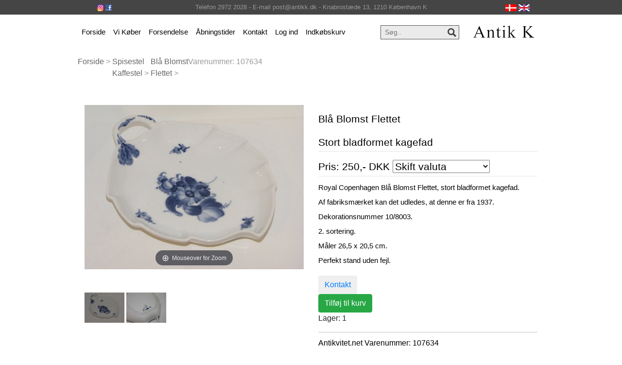

--- FILE ---
content_type: text/html
request_url: https://www.antikk.dk/stort.asp?selbinr=107634
body_size: 14458
content:

<!doctype html>
<html lang="en">
  <head>
    <title>Antik K - Bl� Blomst Flettet * * Stort bladformet kagefad</title>
	<meta charset="text/html; charset=iso-8859-1">
	<meta name="viewport" content="width=device-width, initial-scale=1, shrink-to-fit=no">
	<meta http-equiv="content-language" content="dk">
	<meta name="title" content="Antik K Bl� Blomst Flettet">
	<meta name="description" content="Bl� Blomst Flettet<br>
<br>
Stort bladformet kagefad">
	<meta name="keywords" content="Bl�, Blomst, Flettet, Stort, bladformet, kagefad, Royal, Copenhagen, fabriksm�rket, kan, det, udledes, denne, fra, 1937, Dekorationsnummer, 10/8003, sortering, M�ler, Perfekt, stand, uden, fejl">
	<meta name="Author" content="Netordre.dk">
	<link rel="icon" href="pics/favicon.ico">
	<meta name="robots" content="index, nofollow">


    <!-- Bootstrap core CSS -->
    <link href="css/bootstrap.min.css" rel="stylesheet">

    <!-- Custom styles for this site -->
    <link href="css/style1.css" rel="stylesheet">
	<link href="css/kurvstyle1.css" rel="stylesheet">
<!-- Google Tag Manager -->
<script>(function(w,d,s,l,i){w[l]=w[l]||[];w[l].push({'gtm.start':
new Date().getTime(),event:'gtm.js'});var f=d.getElementsByTagName(s)[0],
j=d.createElement(s),dl=l!='dataLayer'?'&l='+l:'';j.async=true;j.src=
'https://www.googletagmanager.com/gtm.js?id='+i+dl;f.parentNode.insertBefore(j,f);
})(window,document,'script','dataLayer','GTM-NR3TKBLL');</script>
<!-- End Google Tag Manager -->
  </head>

<body>
<!-- Google Tag Manager (noscript) -->
<noscript><iframe src="https://www.googletagmanager.com/ns.html?id=GTM-NR3TKBLL"
height="0" width="0" style="display:none;visibility:hidden"></iframe></noscript>
<!-- End Google Tag Manager (noscript) -->

<div class="full-top-bar">
	<div class="top-bar">
	 <div class="row">
	<div class="col-md-2">
		<a target="_blank" href="https://www.instagram.com/antikkdk"><img alt="Instagram" src="pics/instagram.png"></a>
		<a target="_blank" href="https://www.facebook.com/antikk.dk/"><img alt="Facebook" src="pics/facebook.png"></a>
	</div>
	<div class="col-md-8">
	Telefon 2972 2028 - E-mail post@antikk.dk - Knabrost�de 13, 1210 K�benhavn K
	</div>
	<div class="col-md-2"> 
	<a href="/stort.asp?sprog=45&amp;selbinr=107634"><img alt="Dansk" src="pics/dk.jpg"></a>								
	<a href="/stort.asp?language=44&amp;selbinr=107634"><img alt="English" src="pics/uk.png"></a>				
	</div>	
	</div>
	</div>
</div>
  
<div class="container">
<!-- Menu/Top -->
    <nav class="navbar navbar-expand-md navbar-light">	
		<div class="container">     
			<button class="navbar-toggler" type="button" data-toggle="collapse" data-target="#navbarCollapse" aria-controls="navbarCollapse" aria-expanded="false" aria-label="Toggle navigation">
				<span class="navbar-toggler-icon"></span>
			</button>
			<div class="collapse navbar-collapse" id="navbarCollapse">
				<ul class="navbar-nav mr-auto">
				  <li class="nav-item">
					<a class="nav-link" href="./">Forside</a>
				  </li>
				  <li class="nav-item">
					<a class="nav-link" href="kob.asp?kukat=4287">Vi K�ber</a>
				  </li>
				   <li class="nav-item">
					<a class="nav-link" href="transport.asp">Forsendelse</a>
				  </li>
				   <li class="nav-item">
					<a class="nav-link" href="tider.asp">�bningstider</a>
				  </li>
				   <li class="nav-item">
					<a class="nav-link" href="kontakt.asp">Kontakt</a>
				  </li>
				  				  
				 
 				<li class="nav-item"><a class="nav-link" href="login.asp" title="Log ind">Log ind</a></li>
				<li class="nav-item"><a href="kurv.asp" class="nav-link" >Indk�bskurv
							
				</a>
				</ul>
								  
				<!-- Search Bar -->
				<div class="search-bar d-none d-lg-block">				
					<form action=sog.asp method=get />			
						<input type="text" name="T2" placeholder="S�g.." value="" onfocus="this.value = '';" onblur="if (this.value == 'S�g..') {this.value = 'S�g..';}">	
						<input type="submit" value="">				
					</form>					
				</div>	
				<!--// Search Bar Slut -->
				
			</div>
		
		<a class="navbar-brand" href="./"><img alt="Antik K" src="pics/logo.png"></a>	
		</div>	 
    </nav>
	<div class="container">
	<div class="col-sm-12">
	<div class="search-bar d-lg-none d-md-block">				
					<form action=sog.asp method=get />			
						<input type="text" name="T2" placeholder="S�g.." value="" onfocus="this.value = '';" onblur="if (this.value == 'S�g..') {this.value = 'S�g..';}">	
						<input type="submit" value="">				
					</form>	
					
		</div>
	
		</div>
	</div>

	
<!-- Menu/Top slut-->

	<!--start-single-->
<div class="single contact">
	<!--start-breadcrumbs-->
	<div class="breadcrumbs">
		<div class="container">
			<div class="breadcrumbs-main">
				<ol class="breadcrumb">
				<li><a href="default.asp">Forside</a> &gt;&nbsp;</li>
<li> <a href="katindex.asp?kukat=2700">Spisestel<br>Kaffestel</a> &gt;&nbsp;</li>
					<li> <a href="katindex.asp?kukat=2717">Bl� Blomst<br>Flettet</a> &gt;&nbsp;</li>
					<li> Varenummer: <span itemprop="productID">107634</span></li>				
				</ol>
			</div>
		</div>
	</div>
	<!--end-breadcrumbs-->	
	<div itemscope itemtype="http://schema.org/Product">
			<div class="container">
			<div class="single-main">
				<div class="col-md-12 single-main-left">
				<div class="sngl-top">
					<div class="col-md-6 single-top-left">	
							
<!-- Main zoom image -->
<div class='magiczoombox_main'><a href='../images/antLarge/107634.jpg' class='MagicZoom' data-options='zoomCaption: top'  id='product' >
		<img itemprop='image' class='stort-img-responsive stort-zoom-img' src='../images/antLarge/107634.jpg' title='Bl&#229; Blomst FlettetStort bladformet kagefad' alt='Bl&#229; Blomst FlettetStort bladformet kagefad' />
</a></div><br><br><div class='MagicScroll'>
<!-- Main thumbnail -->
<a data-zoom-id='product' href='../images/antLarge/107634.jpg' data-image='../images/antLarge/107634.jpg'>
	<img src='../images/antSmall/107634s.jpg' title='Bl&#229; Blomst FlettetStort bladformet kagefad' alt='Bl&#229; Blomst FlettetStort bladformet kagefad'>
</a>
<!-- Extra Thumbnails -->
<a data-zoom-id='product' href='../images/antSubLarge/67763.jpg' data-image='../images/antSubLarge/67763.jpg' >
	<img alt='' class='subzoom' title='' src='../images/antSubSmall/67763s.jpg'></a>
</div>
<!-- Zoom Plugin css -->
<link href='../images/magiczoomplus/magiczoomplus.css' rel='stylesheet'>
<!-- Zoom Plugin js -->
<script src='../images/magiczoomplus/magiczoomplus.js'></script>

<script>
var mzOptions = {
    variableZoom: true,
    rightClick: true,
	zoomCaption: 'top',
    textBtnClose: 'Luk',
    textBtnNext: 'N�ste',
    textBtnPrev: 'Forrige',
    textHoverZoomHint: 'Mouseover for Zoom',
    textClickZoomHint: 'Klik for Zoom',
    textExpandHint: 'Klik for at udvide'
};
</script>
									
					</div>	
					<div class="col-md-6 single-top-right">
						<div class="single-para simpleCart_shelfItem">
						<h5><span itemprop="name">Bl� Blomst Flettet<br>
<br>
Stort bladformet kagefad</span></h5>							
							<h5 class="item_price"><a name=valuta></a><form action='/stort.asp#valuta' method='get' target='_self'>
<table cellspacing=0 cellpadding=0 class='TBpris'><tr><td>
Pris: 250,- <span class='notranslate'>DKK</span>  
<input type='hidden' name='selbinr' value='107634'>
<input type='hidden' name='kukat' value='2717'>
<select name='valuta' onchange='submit()' class='valuta'><option selected>Skift valuta</option>	<option value='EUR'>Euro</option>
	<option value='USD'>US $</option>
	<option value='GBP'>Engelske pund</option>
	<option value='SEK'>Svenske kroner</option>
	<option value='NOK'>Norske kroner</option>
	<option value='CHF'>Schweizerfranc</option>
	<option value='CAD'>Canadiske dollars</option>
	<option value='JPY'>Japanske yen</option>
	<option value='AUD'>Australske $</option>
	<option value='NZD'>New Zealandske $</option>
	<option value='HKD'>Hong Kong $</option>
	<option value='SGD'>Singapore $</option>
	<option value='CNY'>Kinesiske Yuan</option>
</select>

</td></tr></table></form></h5>														
							<p><span itemprop="description">Royal Copenhagen Bl� Blomst Flettet, stort bladformet kagefad.<br>
<br>
Af fabriksm�rket kan det udledes, at denne er fra 1937.<br>
<br>
Dekorationsnummer 10/8003.<br>
<br>
2. sortering.<br>
<br>
M�ler 26,5 x 20,5 cm.<br>
<br>
Perfekt stand uden fejl.</span></p>
							<br>
								<button type="button" class="btn btn-default"><a href="mailto:post%40antikk.dk?subject=Emne&nbsp;nr.%20107634&#38;body=Link:%20https://www.antikk.dk/stort.asp%3fselbinr%3d107634%20%0D%0a%0dBl%C3%A5%20Blomst%20Flettet%0d%0a%0d%0aStort%20bladformet%20kagefad">Kontakt</a></button>	
								
<div itemprop='offers' itemscope itemtype='https://schema.org/Offer'>
	<meta itemprop='priceCurrency' content='DKK' />
	<meta itemprop='price' content='250' />
	<meta itemprop='availability' content='https://schema.org/InStock' />
	<meta itemprop='itemCondition' content='https://schema.org/UsedCondition' />
</div>
		  
      </div>
		<a class="btn icon-btn btn-success" rel=nofollow href="hideStort.asp?selbinr=107634&add"><span class="glyphicon btn-glyphicon glyphicon-shopping-cart img-circle text-success"></span>Tilf�j til kurv</a>
		<p>Lager: 1</p>

							<ul class="tag-men">
								<li><span>Antikvitet.net Varenummer</span>: 107634</li>								
								<li><span>Kategori:</span>									
								<a href="katindex.asp?kukat=2700">Spisestel<br>Kaffestel</a> /
								<a href="katindex.asp?kukat=2717">Bl� Blomst<br>Flettet</a>								
							</ul>
								
						</div>
					</div>
					<div class="clearfix"> </div>
				</div>

				<div class="latestproducts"><hr>
				<h3>Andre produkter i denne kategori</h3>				
					<div class="product-one">
												<div class="col-md-3 product-left p-left"> 
							<div class="product-main simpleCart_shelfItem">
								<a href="stort.asp?selbinr=107562" class="mask"><img class="img-responsive zoom-img" src="../images/antSmall/107562s.jpg" alt="Bl&#229; Blomst FlettetStegefad 36 cm. #8017" /></a>
								<div class="product-bottom">
									<h3>Bl� Blomst Flettet

Stegefad 36 cm. #8017									<br>Pris: 450&nbsp;DKK&nbsp; 									</h3>
								</div>
							</div>
						</div>							

												<div class="col-md-3 product-left p-left"> 
							<div class="product-main simpleCart_shelfItem">
								<a href="stort.asp?selbinr=107632" class="mask"><img class="img-responsive zoom-img" src="../images/antSmall/107632s.jpg" alt="Bl&#229; Blomst FlettetKagetallerken 16 cm. #8092." /></a>
								<div class="product-bottom">
									<h3>Bl� Blomst Flettet

Kagetallerken 16 cm. #8092.									<br>Pris: 50&nbsp;DKK&nbsp;pr. stk.									</h3>
								</div>
							</div>
						</div>							

												<div class="col-md-3 product-left p-left"> 
							<div class="product-main simpleCart_shelfItem">
								<a href="stort.asp?selbinr=606023" class="mask"><img class="img-responsive zoom-img" src="../images/antSmall/606023s.jpg" alt="Bl&#229; Blomst Flettet Frokosttallerken 20,3 cm. fra ca. 1820-1850" /></a>
								<div class="product-bottom">
									<h3>Bl� Blomst Flettet 

Frokosttallerken 20,3 ...									<br>Pris: 200&nbsp;DKK&nbsp; 									</h3>
								</div>
							</div>
						</div>							

												<div class="col-md-3 product-left p-left"> 
							<div class="product-main simpleCart_shelfItem">
								<a href="stort.asp?selbinr=114201" class="mask"><img class="img-responsive zoom-img" src="../images/antSmall/114201s.jpg" alt="Bl&#229; Blomst FlettetStor sukker str&#248;b&#248;sse" /></a>
								<div class="product-bottom">
									<h3>Bl� Blomst Flettet

Stor sukker str�b�sse									<br>Pris: 975&nbsp;DKK&nbsp; 									</h3>
								</div>
							</div>
						</div>							

							
					<div class="clearfix"></div>					
					</div>				
				</div>
			</div>
		
				<div class="clearfix"> </div>
			</div>
		</div>
</div>
</div>
	<!--end-single-->
	</div>
<div class="foot-top">
	<div class="container">
		<div class="col-md-5 s-c">		
				<div class="our-left">
					<h5>Vi tager imod f�glende:</h5><br>
				</div>			
			<li>
				<div class="social-ic">
					<ul>						
						<li><img src="pics/mobilepay.png" alt="MobilePay"></li>
						<li><img src="pics/dankort.png" alt="Dankort"></li>					
						<li><img src="pics/mastercard.png" alt="Mastercard"></li>
						<li><img src="pics/visa.png" alt="Visa"></li>
							<div class="clearfix"></div>							
					</ul><br>
					<a href="Privatlivspolitik.asp">Privatlivspolitik i shoppen</a><br>
					<a href="cookiepolitik.asp">Cookiepolitik</a>
				</div>
			</li>
				<div class="clearfix"> </div>
		</div>
		<div class="col-md-7 our-st">
		
			<div class="col-md-6 our-st">
			<div class="our-left">
				<h5></h5>
				</div><br>
			<p>
			<a href="http://kad-ringen.dk" target="_blank"><img title="kad-ringen.dk" src="pics/kad.png"></a>&nbsp; 
			<a href="http://antikvitet.net" target="_blank"> <img src="pics/Antikvitet45.png"></a>
			</p>
			<h5>F�lg os: <a target="_blank" href="https://www.instagram.com/antikkdk"><img src="pics/instagram_icon.png"></a>  <a target="_blank" href="https://www.facebook.com/antikk.dk/"><img src="pics/facebook_icon.png"></a></h5>
		</div>
			
			<div class="col-md-6 our-st">
				<div class="our-left">
					<h5>Kontakt</h5>
				</div>
		
				<div class="clearfix"> </div>
					<li>Antik K</li><br>
					<li>Knabrostr�de 13,</li>
					<li>DK - 1210 K�benhavn K.</li><br><br>
					<li>Tel:<i class="phone"> </i>+45 2972 2028</li><br>
					<li>Email:<a href="mailto:post%40antikk.dk"><i class="mail"></i> post&#64;antikk.dk</a></li>					
			
			</div>
		</div>
			<div class="clearfix"> </div>
	</div>
</div>
    <!-- Bootstrap core JavaScript
    ================================================== -->
    <!-- Placed at the end of the document so the pages load faster -->
    <script src="https://code.jquery.com/jquery-3.2.1.slim.min.js" integrity="sha384-KJ3o2DKtIkvYIK3UENzmM7KCkRr/rE9/Qpg6aAZGJwFDMVNA/GpGFF93hXpG5KkN" crossorigin="anonymous"></script>
    <script>window.jQuery || document.write('<script src="js/jquery.min.js"><\/script>')</script>
    <script src="js/popper.min.js"></script>
    <script src="js/bootstrap.min.js"></script>
	
	  </body>
</html>